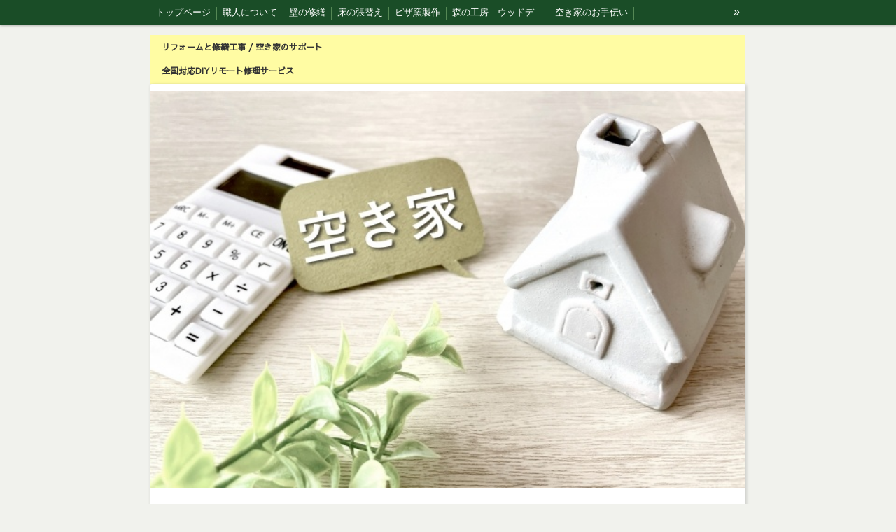

--- FILE ---
content_type: text/html; charset=utf-8
request_url: https://www.morinokoubou.com/p/10/
body_size: 5868
content:

<!DOCTYPE html><html><head><meta charset="utf-8"><title>空き家のお手伝い | リフォームと修繕工事　/　小樽の工務店</title><meta name="description" content="空き家の管理　空き家のサポート　空き家の点検　小樽市空き家　北海道空き家　北海道古民家"><meta name="google-site-verification" content="_gHkNinTYCrDk2kt7Ps6XCwR98QPrG7Ad3XWAXc-9Y8" /><link rel="canonical" href="https://www.morinokoubou.com/p/10/"><link rel="stylesheet" href="/static/js/slick/slick.css"><link rel="stylesheet" href="/static/css/default_style.css?1769107387.5588422"><link rel="stylesheet" href="/static/css/color004.css?1769107387.5588422"><link rel="stylesheet" href="/static/css/parts_style.css?1769107387.5588422"><link rel="stylesheet" href="/static/css/fontawesome_all.min.css" media="print" onload="this.media='all'"><link rel="stylesheet" href="/static/css/obistyle.css?1769107387.5588422"><link rel="stylesheet" href="/static/css/protectionstyle.css?1769107387.5588422"><link rel="stylesheet" href="/static/js/colorbox/colorbox.css" media="print" onload="this.media='all'"><link rel="stylesheet" href="/static/js/jquery-modal/jquery.modal.css" media="print" onload="this.media='all'"><link rel="stylesheet" href="/static/js/jquery-fancybox/jquery.fancybox.min.css" media="print" onload="this.media='all'"><link rel="stylesheet" href="/static/css/blog.css?1769107387.5588422"><link rel="stylesheet" href="https://fonts.googleapis.com/css2?family=Sawarabi+Gothic"><link rel="stylesheet" href="https://fonts.googleapis.com/css2?family=Noto+Sans+JP&family=Noto+Serif+JP&family=M+PLUS+1p&family=M+PLUS+Rounded+1c&family=Sawarabi+Mincho&family=Kosugi+Maru&family=Kosugi&family=Yusei+Magic&family=Hachi+Maru+Pop&family=Potta+One&family=DotGothic16&family=RocknRoll+One&family=Stick&family=Reggae+One&display=swap" media="print" onload="this.media='all'"><meta name="format-detection" content="telephone=no"><meta name="referrer" content="no-referrer-when-downgrade"><meta name="viewport" content="width=device-width, initial-scale=1, maximum-scale=1" /><meta property="og:title" content="空き家のお手伝い | リフォームと修繕工事　/　小樽の工務店"/><meta property="og:type" content="website"/><meta property="og:url" content="https://www.morinokoubou.com/p/10/"/><meta property="og:site_name" content="リフォームと修繕工事　/　小樽の工務店"/><meta property="og:description" content="空き家の管理　空き家のサポート　空き家の点検　小樽市空き家　北海道空き家　北海道古民家"/><meta property="og:image" content="https://crayonimg.e-shops.jp/cms-dimg/1153139/1905968/640_427.jpg"/><link rel="icon" href="//crayonimg.e-shops.jp/cms-dimg/1153139/2136778/1000_562.png" sizes="48x48" type="image/png" media="all"><link rel="apple-touch-icon-precomposed" href="//crayonimg.e-shops.jp/cms-dimg/1153139/2136778/1000_562.png" type="image/png" media="all"><script src="/static/js/jquery-1.11.2.min.js"></script><!-- Global site tag (gtag.js) - Google Analytics --><script async src="https://www.googletagmanager.com/gtag/js?id=G-GGLZXXNP3E"></script><script>
  window.dataLayer = window.dataLayer || [];
  function gtag(){dataLayer.push(arguments);}
  gtag('js', new Date());

  gtag('config', 'G-GGLZXXNP3E');
</script><script>
      var CMS_API_URL = "";
      var SHOP_ID = 1153139;
      var CSRF_TOKEN = 'Gh08h8PVviJpA3fayzdsynVeHzamxjlCR1tHYw9n2s2O8WZcC27tsF9vqCJrC9wz';
    </script></head><body class="t-obi obi-color04  " ><header class="obiHeader"><div class="obiHeaderInner"><ul id="obinav" class="obiHederNavigation"><li><a href="/" title="トップページ"><span>トップページ</span></a></li><li><a href="/p/3/" title="職人について"><span>職人について</span></a></li><li><a href="/p/7/" title="壁の修繕"><span>壁の修繕</span></a></li><li><a href="/p/8/" title="床の張替え"><span>床の張替え</span></a></li><li><a href="/p/5/" title="ピザ窯製作"><span>ピザ窯製作</span></a></li><li><a href="/p/6/" title="森の工房　ウッドデッキ"><span>森の工房　ウッドデッキ</span></a></li><li><a href="/p/10/" title="空き家のお手伝い"><span>空き家のお手伝い</span></a></li><li><a href="/p/11/" title="全国対応DIYリモート修理サービス利用実例"><span>全国対応DIYリモート修理サービス利用実例</span></a></li><li><a href="/p/13/" title="壁の部分補修（リペア）"><span>壁の部分補修（リペア）</span></a></li></ul><a id="obiRighter" class="oviHeadRighter" href="#" style="display:none;">»</a></div></header><div class="l-pageWrap"><div id="header" class="obiSita"><div class="hd_area "><a href="/"><div class="hptn1   hd_m" 
             style="background-color:#fffca3;"><div class="ngrad"><h1 class="bld  schar  line_l" style="  font-family:&#x27;Sawarabi Gothic&#x27;, sans-serif;">　リフォームと修繕工事 / 空き家のサポート<br><br>　全国対応DIYリモート修理サービス</h1></div></div></a></div></div><script src="/static/js/header_height_auto.js"></script><script>setImgHeight();</script><div class="articleBox mgb_20  " ><div id="container" ><div class="img_area mgb_20"><a href="//crayonimg.e-shops.jp/cms-dimg/1153139/1905968/640_427.jpg" class="imgbd bd_n posi_c img100" style="" data-fancybox><div class="imgtrm"><img src="//crayonimg.e-shops.jp/cms-dimg/1153139/1905968/640_427.jpg" alt=""></div></a></div><div class="text_area "><h2 class="line_l bd_n bld  lchar" style="font-family:&#x27;Sawarabi Gothic&#x27;, sans-serif;">空き家にまつわる悩みや問題を解決する、空き家管理のプロフェッショナル</h2><p class="line_l bd_n   mchar" style="font-family:&#x27;Sawarabi Gothic&#x27;, sans-serif;">弊社は、空き家の見守りサービスを提供しています。空き家には、放置されたままの問題が発生することがあります。そこで、弊社は定期的な点検と管理によって、空き家の安全・衛生管理を徹底的に行います。また、弊社専門のスタッフが、万が一何かあった際にも素早く対応することで、オーナー様の負担を軽減します。空き家の管理にお悩みの方は、ぜひ弊社のサービスをご利用ください。</p></div><!-- text_area --><div class="text_area mgb_20"><h2 class="mchar clr24 bclr46 line_m bld" style="font-family:&#x27;Sawarabi Gothic&#x27;, sans-serif;">サービス開始までの流れ</h2></div><!-- text_area --><div class="imgtext_area mgb_20"><div class="bd_s"><div class="imgtext bclr46" style=""><div class="imgtext_imgbd img20 img_l pd_5"><a href="//crayonimg.e-shops.jp/cms-dimg/1153139/1977471/549_800.png" data-fancybox><div class="imgtrm bclr46" style=""><img src="//crayonimg.e-shops.jp/cms-dimg/1153139/1977471/549_800.png" alt=""></div><!-- imgtrm --></a></div><!-- imgtext_imgbd --><div class="imgtext_text "><h2 class="mchar clr14 bld" style="font-family:&#x27;Sawarabi Gothic&#x27;, sans-serif;"><span class="" style="">1.&nbsp; &nbsp;お問い合わせ</span></h2><p class="mchar line_l" style="font-family:&#x27;Sawarabi Gothic&#x27;, sans-serif;">まずは、お電話もしくはメールにてご連絡ください。<br>必要事項をお伺い致します。</p></div><!-- imgtext_text --></div><!-- imgtext --></div></div><!-- imgtext_area --><div class="imgtext_area mgb_20"><div class="bd_s"><div class="imgtext bclr46" style=""><div class="imgtext_imgbd img20"><a href="//crayonimg.e-shops.jp/cms-dimg/1153139/1977477/800_740.png" data-fancybox><div class="imgtrm bclr46" style=""><img src="//crayonimg.e-shops.jp/cms-dimg/1153139/1977477/800_740.png" alt=""></div><!-- imgtrm --></a></div><!-- imgtext_imgbd --><div class="imgtext_text "><h2 class="mchar bld" style="font-family:&#x27;Sawarabi Gothic&#x27;, sans-serif;"><span class="" style="">2.&nbsp; &nbsp;日程調整</span></h2><p class="mchar" style="font-family:&#x27;Sawarabi Gothic&#x27;, sans-serif;">空き家の現地調査をする為に日程の調整を行います。</p></div><!-- imgtext_text --></div><!-- imgtext --></div></div><!-- imgtext_area --><div class="imgtext_area mgb_20"><div class="bd_s"><div class="imgtext bclr46" style=""><div class="imgtext_imgbd img20"><a href="//crayonimg.e-shops.jp/cms-dimg/1153139/1977486/264_400.png" data-fancybox><div class="imgtrm bclr46" style=""><img data-lazy-src="//crayonimg.e-shops.jp/cms-dimg/1153139/1977486/264_400.png" alt=""></div><!-- imgtrm --></a></div><!-- imgtext_imgbd --><div class="imgtext_text "><h2 class="mchar bld" style="font-family:&#x27;Sawarabi Gothic&#x27;, sans-serif;"><span class="" style="">3.&nbsp; &nbsp;現地調査</span></h2><p class="" style="font-family:&#x27;Sawarabi Gothic&#x27;, sans-serif;">お客様がどのような管理が必要かお伺い致します。</p></div><!-- imgtext_text --></div><!-- imgtext --></div></div><!-- imgtext_area --><div class="imgtext_area mgb_20"><div class="bd_s"><div class="imgtext bclr46" style=""><div class="imgtext_imgbd img20"><a href="//crayonimg.e-shops.jp/cms-dimg/1153139/1977487/687_636.png" data-fancybox><div class="imgtrm bclr46" style=""><img data-lazy-src="//crayonimg.e-shops.jp/cms-dimg/1153139/1977487/687_636.png" alt=""></div><!-- imgtrm --></a></div><!-- imgtext_imgbd --><div class="imgtext_text "><h2 class="mchar bld" style="font-family:&#x27;Sawarabi Gothic&#x27;, sans-serif;"><span class="" style="">4.&nbsp; &nbsp;サービススタート</span></h2><p class="" style="font-family:&#x27;Sawarabi Gothic&#x27;, sans-serif;">現地調査後、ご契約、サービス開始となります。</p></div><!-- imgtext_text --></div><!-- imgtext --></div></div><!-- imgtext_area --><div class="text_area "><p class="mchar line_l" style="font-family:&#x27;Sawarabi Gothic&#x27;, sans-serif;">お電話でのお問い合わせはこちら</p></div><!-- text_area --><div class="tel_v2_area line_m mgb_40 sideMargin_2" style=""><a
      href="tel:0134-55-1936"
      class="button_B2 bold buttonColor07 fontSize_1 radius8 paddingHeight_05em paddingWidth_Max button3d"
      style=""
  ><svg class="iconSvg" xmlns="http://www.w3.org/2000/svg" viewBox="0 0 14 24" width="14"><path d="M0 0v24h14V0H0zm7 23c-.55 0-1-.45-1-1s.45-1 1-1 1 .45 1 1-.45 1-1 1zm5-4H2V3h10v16z"></path></svg><div>0134-55-1936</div></a></div><div class="text_area "><p class="line_l bd_n   mchar" style="font-family:&#x27;Sawarabi Gothic&#x27;, sans-serif;">メールでのお問い合わせはこちら</p></div><!-- text_area --><div class="form_v2_area line_m mgb_40 sideMargin_2" style=""><a
      href="https://crayon-app.e-shops.jp/contactus/view/1153139/73240/"
      class="button_B2 bold buttonColor07 fontSize_1 radius8 paddingHeight_05em paddingWidth_Max button3d"
      style=""
  ><svg class="iconSvg" xmlns="http://www.w3.org/2000/svg" viewBox="0 0 18 20" width="18"><path d="m9.57 11.38 8.42-5.89s.01-.01.01-.02V4c0-.55-.45-1-1-1H1c-.55 0-1 .45-1 1v1.47c0 .01 0 .01.01.02l8.42 5.89c.34.24.8.24 1.14 0z"></path><path d="M8.43 13.82.01 7.93H0V16c0 .55.45 1 1 1h16c.55 0 1-.45 1-1V7.93c0-.01 0-.01-.01 0l-8.42 5.89c-.34.24-.8.24-1.14 0z"></path></svg><div>メールでのお問い合わせ</div></a></div><div class="text_area "><h2 class="line_l bclr11 bd_n clr23 bld lchar" style="">サービス一覧</h2></div><!-- text_area --><div class="imgtext_area "><div class="bd_n"><div class="imgtext bclr11" style=""><div class="imgtext_imgbd img_l bd_n img30"><div class="imgtrm bclr11" style=""><img data-lazy-src="//crayonimg.e-shops.jp/cms-dimg/1153139/1971801/572_800.png" alt=""></div><!-- imgtrm --></div><!-- imgtext_imgbd --><div class="imgtext_text imgtxtclr"><h2 class="line_l clr14 bld uline mchar" style=""><span class="" style="">お家周りの簡易清掃</span></h2><p class="line_l clr14   mchar" style="">玄関周囲の掃き掃除<br>ゴミ回収<br><br>お庭などの状況により草刈りや除雪等必要であれば別途ご相談ください。</p></div><!-- imgtext_text --></div><!-- imgtext --></div></div><!-- imgtext_area --><div class="imgtext_area "><div class="bd_n"><div class="imgtext bclr11" style=""><div class="imgtext_imgbd img_l bd_n img30"><div class="imgtrm bclr11" style=""><img data-lazy-src="//crayonimg.e-shops.jp/cms-dimg/1153139/1971808/615_931.png" alt=""></div><!-- imgtrm --></div><!-- imgtext_imgbd --><div class="imgtext_text imgtxtclr"><h2 class="line_l clr14 bld uline mchar" style=""><span class="" style="">建物内外部の目視点検</span></h2><p class="line_l clr14   mchar" style="">外壁の状況<br>建物内部の状況<br><br>自然災害など緊急な破損等ありましたら、ご連絡のうえ、お客様と協議致します。<br></p></div><!-- imgtext_text --></div><!-- imgtext --></div></div><!-- imgtext_area --><div class="imgtext_area mgb_20"><div class="bd_n"><div class="imgtext bclr11" style=""><div class="imgtext_imgbd img_l bd_n img30"><div class="imgtrm bclr11" style=""><img data-lazy-src="//crayonimg.e-shops.jp/cms-dimg/1153139/1971810/1000_841.png" alt=""></div><!-- imgtrm --></div><!-- imgtext_imgbd --><div class="imgtext_text imgtxtclr"><h2 class="line_l clr14 bld uline mchar" style=""><span class="" style="">その他</span></h2><p class="line_l clr14   mchar" style="">室内清掃<br>室内換気<br>通水及び水漏れ確認<br>管理看板の設置<br>作業中の撮影<br><br>※状況によって料金が異なりますのでご相談ください。<br><br></p></div><!-- imgtext_text --></div><!-- imgtext --></div></div><!-- imgtext_area --><div class="imgtext_area mgb_40"><div class="bd_s"><div class="imgtext bclr11" style=""><div class="imgtext_imgbd img_l bd_n img30"><div class="imgtrm bclr11" style=""><img data-lazy-src="//crayonimg.e-shops.jp/cms-dimg/1153139/1971811/641_800.png" alt=""></div><!-- imgtrm --></div><!-- imgtext_imgbd --><div class="imgtext_text "><h2 class="clr24 bld mchar" style="font-family:&#x27;Sawarabi Gothic&#x27;, sans-serif;"><span class="" style="">害虫駆除について</span></h2><p class="" style="font-family:&#x27;Sawarabi Gothic&#x27;, sans-serif;">害虫の種類に合わせて、信頼できる専門家に仲介いたします。仲介料はいただきません。<br><br>害虫の駆除はその道の専門家に任せるようにしています。<br>専門家は、知識が豊富で、専用の道具や薬を使いますので、安全で確実です。</p></div><!-- imgtext_text --></div><!-- imgtext --></div></div><!-- imgtext_area --><div class="imgtext_area mgb_20"><div class=""><div class="imgtext " style=""><div class="imgtext_imgbd img30"><a href="//crayonimg.e-shops.jp/cms-dimg/1153139/1977512/400_371.png" data-fancybox><div class="imgtrm " style=""><img data-lazy-src="//crayonimg.e-shops.jp/cms-dimg/1153139/1977512/400_371.png" alt=""></div><!-- imgtrm --></a></div><!-- imgtext_imgbd --><div class="imgtext_text "><h2 class="mchar line_l bld uline" style="font-family:&#x27;Sawarabi Gothic&#x27;, sans-serif;"><span class="" style="">ライトプラン</span></h2><p class="" style="font-family:&#x27;Sawarabi Gothic&#x27;, sans-serif;"><br><br><br>ライトプラン基本料金 (小樽市内)<br><br>管理料金　6,000円（税込み）/　月1回 <br>作業時間　約20分<br>　　　　　　　　　　　　　　　　　　　　　　　　　　　　　　　　　　　　　　　　　　　　　　　　　　　　　　　　　【作業内容】<br>・庭木の確認<br>・建物外部目視点検<br>・玄関周り簡易清掃　<br>・郵便受け確認<br><br>※郵便物の転送に関しては居住の場所によりご相談承ります。</p></div><!-- imgtext_text --></div><!-- imgtext --></div></div><!-- imgtext_area --><div class="imgtext_area mgb_20"><div class=""><div class="imgtext " style=""><div class="imgtext_imgbd "><a href="//crayonimg.e-shops.jp/cms-dimg/1153139/1977511/500_401.png" data-fancybox><div class="imgtrm " style=""><img data-lazy-src="//crayonimg.e-shops.jp/cms-dimg/1153139/1977511/500_401.png" alt=""></div><!-- imgtrm --></a></div><!-- imgtext_imgbd --><div class="imgtext_text "><h2 class="mchar bld uline" style="font-family:&#x27;Sawarabi Gothic&#x27;, sans-serif;"><span class="" style="">スタンダードプラン</span></h2><p class="" style="font-family:&#x27;Sawarabi Gothic&#x27;, sans-serif;"><br><br><br><br>スタンダードプラン基本料金 (小樽市内)<br><br>管理料金　15,000円（税込み）/　月2回<br>作業時間　約60分<br><br>【作業内容】<br>・庭木の確認<br>・建物外部目視点検<br>・玄関周り簡易清掃<br>・郵便受け確認<br><br>※郵便物の転送に関しては居住の場所によりご相談承ります。<br></p></div><!-- imgtext_text --></div><!-- imgtext --></div></div><!-- imgtext_area --><div class="imgtext_area mgb_20"><div class=""><div class="imgtext " style=""><div class="imgtext_imgbd img30"><a href="//crayonimg.e-shops.jp/cms-dimg/1153139/1977504/371_400.png" data-fancybox><div class="imgtrm " style=""><img data-lazy-src="//crayonimg.e-shops.jp/cms-dimg/1153139/1977504/371_400.png" alt=""></div><!-- imgtrm --></a></div><!-- imgtext_imgbd --><div class="imgtext_text "><h2 class="mchar bld uline" style="font-family:&#x27;Sawarabi Gothic&#x27;, sans-serif;"><span class="" style="">プレミアムプラン</span></h2><p class="" style="font-family:&#x27;Sawarabi Gothic&#x27;, sans-serif;"><br><br><br><br>プレミアムプラン基本料金 (小樽市内)<br><br>管理料金　30,000円（税込み）/　月2回<br>作業時間　約60分<br><br>【作業内容】<br>・庭木の確認<br>・建物外部目視点検<br>・玄関周り簡易清掃<br>・郵便受け確認<br>・部屋の換気<br>・通水(台所・お風呂場等)<br>・施錠確認(侵入者チェック)<br><br>※郵便物の転送に関しては居住の場所によりご相談承ります。</p></div><!-- imgtext_text --></div><!-- imgtext --></div></div><!-- imgtext_area --><div class="text_area mgb_20"><h2 class="line_m bld" style="">お問い合わせ先</h2></div><!-- text_area --><div class="tel_v2_area line_m mgb_40 sideMargin_2" style=""><a
      href="tel:0134-55-1936"
      class="button_B2 bold buttonColor07 fontSize_1 radius8 paddingHeight_05em paddingWidth_Max button3d"
      style=""
  ><svg class="iconSvg" xmlns="http://www.w3.org/2000/svg" viewBox="0 0 14 24" width="14"><path d="M0 0v24h14V0H0zm7 23c-.55 0-1-.45-1-1s.45-1 1-1 1 .45 1 1-.45 1-1 1zm5-4H2V3h10v16z"></path></svg><div>0134-55-1936</div></a></div><div class="text_area "><p class="line_m bd_n   mchar" style="">メールでのお問い合わせはこちら</p></div><!-- text_area --><div class="form_v2_area line_m mgb_40 sideMargin_2" style=""><a
      href="https://crayon-app.e-shops.jp/contactus/view/1153139/73240/"
      class="button_B2 bold buttonColor07 fontSize_1 radius8 paddingHeight_05em paddingWidth_Max button3d"
      style=""
  ><svg class="iconSvg" xmlns="http://www.w3.org/2000/svg" viewBox="0 0 18 20" width="18"><path d="m9.57 11.38 8.42-5.89s.01-.01.01-.02V4c0-.55-.45-1-1-1H1c-.55 0-1 .45-1 1v1.47c0 .01 0 .01.01.02l8.42 5.89c.34.24.8.24 1.14 0z"></path><path d="M8.43 13.82.01 7.93H0V16c0 .55.45 1 1 1h16c.55 0 1-.45 1-1V7.93c0-.01 0-.01-.01 0l-8.42 5.89c-.34.24-.8.24-1.14 0z"></path></svg><div>メールでのお問い合わせ</div></a></div><div class="text_area mgb_20"><h2 class="line_m clr54 bld" style="">お困りのことは、我々にお任せください。</h2></div><!-- text_area --><div class="img_area mgb_20"><div class="imgbd bd_n posi_c img60" style=""><div class="imgtrm"><img data-lazy-src="//crayonimg.e-shops.jp/cms-dimg/1153139/1971856/639_800.png" alt=""></div></div></div></div></div></div><div id="footer"><div class="ft_area " style=""><div class="obiFooterInner"><div class="snstable"><div class="l-snsButton sns_l line_m"><a href="https://www.instagram.com/morinokoubou.otaru" data-sns="insta" target="_blank" class="snsButton sns_insta "><i class="fab fa-instagram"></i></a></div></div><p class="fadd   line_m schar" style="">
            北海道小樽市天神1-4-14
            </p><p class="ftel   line_m schar" style="">
          0134-64-7858
          </p><p class="fcpy   line_m schar" style="">morinokoubou14@gmail.com</p></div></div></div><script src="/static/js/sns.js?1769107387.5588422"></script><script src="/static/js/access-log.js?1769107387.5588422"></script><script src="/static/js/slick/slick.min.js"></script><script src="/static/js/slick/slick-action.js"></script><script src="/static/js/shop_item-parts.js?1769107387.5588422"></script><script src="/static/js/obi.js"></script><script src="/static/js/jquery-modal/jquery.modal.min.js"></script><script src="/static/js/jquery-modal/jquery-modal-netshop.js?1769107387.5588422"></script><script src="/static/js/jquery-fancybox/jquery.fancybox.min.js"></script><script src="/static/js/fancybox.js"></script><script src="/static/js/colorbox/jquery.colorbox-min.js"></script><script src="/static/js/colorbox/colorbox-custom.js?1769107387.5588422"></script><script src="/static/js/animation.js?1769107387.5588422"></script><script src="/static/js/fitie.js"></script><script src="/static/js/youtube.js?1769107387.5588422"></script><script src="/static/js/intersection-observer.js"></script><script src="/static/js/lazyload.min.js"></script><script>
      $(function(){
        $("img[data-lazy-src]")
          .attr('src', '/static/img/loading.gif')
          .on('load.lazy', function(e) {
            if(e.target.getAttribute('src') === e.target.getAttribute('data-lazy-src')) {
              e.target.removeAttribute('data-lazy-src');
              $(e.target).off('load.lazy');
            }
          });
        
        if(typeof $("img[data-lazy-src]").lazyload === "function") {
          $("img[data-lazy-src]").lazyload({src: 'data-lazy-src', rootMargin: "300px"});
        } else {
          $("img[data-lazy-src]").each(function(i, elem) {
            elem.setAttribute('src', elem.getAttribute('data-lazy-src'));
          });
        }
      });
    </script><script src="/static/js/lazysizes.min.js" ></script><script src="/static/js/ls.unveilhooks.min.js"></script><script async src="https://platform.twitter.com/widgets.js" charset="utf-8"></script></body></html>


--- FILE ---
content_type: application/javascript
request_url: https://www.morinokoubou.com/static/js/jquery-modal/jquery-modal-netshop.js?1769107387.5588422
body_size: 387
content:
$(function() {
    $('.ajax-shipping-info').click(function(event) {
        event.preventDefault();
        $.ajax({
            url: CMS_API_URL + this.getAttribute('href'),
            type: "GET",
            headers: {'X-Requested-With': 'XMLHttpRequest'},
            success: function(html) {
                $(html).appendTo('body').modal();
            }
        });
    });
});
